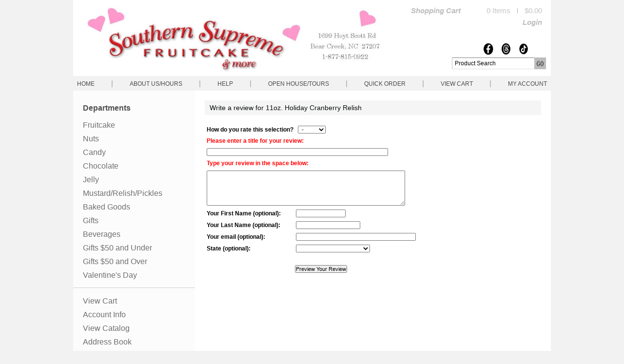

--- FILE ---
content_type: text/html
request_url: https://www.southernsupreme.com/writeReview.asp?number=06004
body_size: 4102
content:


<!DOCTYPE HTML PUBLIC "-//W3C//DTD HTML 4.01 Transitional//EN" "http://www.w3.org/TR/html4/loose.dtd">









<html>
<head>

<meta http-equiv="Content-Type" content="text/html; charset=iso-8859-1">
<meta name="robots" content="noindex, nofollow"> 
<link rel="stylesheet" href="text/topnav.css" type="text/css">
<link rel="stylesheet" href="text/sidenav.css" type="text/css">
<link rel="stylesheet" href="text/storestyle.css" type="text/css">
<link rel="stylesheet" href="text/footernav.css" type="text/css">
<link rel="stylesheet" href="text/design.css" type="text/css">
<script language="javascript" type="text/javascript">
function validateForm()
{
  var ProdRating = document.getElementById('ReviewRating').selectedIndex ;
  
  if (ProdRating==0)
  {
    alert("Please select rating from 'How do you rate this selection?'") ;
  }
  
  var ProdReviewTitle = document.getElementById('ReviewTitle').value ;
  
  if (ProdReviewTitle.length==0)
  {
    alert("Please enter review title") ;
  }
  
  var ProdReviewComment = document.getElementById('ReviewComment').value ;
  
  if (ProdReviewComment.length==0)
  {
    alert("Please enter review") ;
  }
    
  //alertmsg = "Thank you for submitting your review for " + prodtitle + ".\n\nComments are subject to moderation - your comment will appear on the site shortly." ;
  //alert(alertmsg);  
  return true ;

}
</script>

 
<script>
  (function(i,s,o,g,r,a,m){i['GoogleAnalyticsObject']=r;i[r]=i[r]||function(){
  (i[r].q=i[r].q||[]).push(arguments)},i[r].l=1*new Date();a=s.createElement(o),
  m=s.getElementsByTagName(o)[0];a.async=1;a.src=g;m.parentNode.insertBefore(a,m)
  })(window,document,'script','https://www.google-analytics.com/analytics.js','ga');

  ga('create', '67165544', 'auto');
  ga('send', 'pageview');

</script>

</head>
<Body 
bgcolor ="#F2F2F2"
style="margin-top: 0; margin-bottom: 0; margin-left: 0; margin-right: 0"
>




<div id="container">
    


	<div id="header" class="topnav1bgcolor">
    	<form method="POST" id="searchprodform" action="searchprods.asp">
        	<input name="ProductSearchBy" value="2" type="hidden">
        	<div class="divlogo">
            	<div class="logo-wrap">
                    <div class="logo-img">
                        <a href="https://www.southernsupreme.com/" title="southernsupreme.com">
                        
                        <img alt="southernsupreme.com" src="images/valbanner.jpg" border="0" >
                        
                        </a>
                    </div>
                </div>
            </div> 
            <div class="divheadercontent">
                <div class="divrightarea">           
                    <ul class="cartnav">
                        <li class="TopNav1Text"><a title="Shopping Cart" href="basket.asp" class="topnav1">Shopping Cart</a></li>
                        <li class="shopcart"><a title="Shopping Cart" href="basket.asp"><img src="images/cart-icon.png" alt="Shopping Cart"></a></li>
                        <li class="TopNav1Text">0&nbsp;Items</li>
                        <li class="divide TopNav3Text">|</li>
                        <li class="TopNav1Text">$0.00</li>
                    </ul>
                    <ul class="welcome">
                        <li class="TopNav1Text"><a href="https://www.southernsupreme.com/login.asp" title="Login" class="topnav1">Login</a>
                        </li>
                    </ul>            
                </div>
				<div class="divsearch">
        <!-- Social Media Icons -->
        <div class="social-icons" style="text-align: right;margin-bottom: 5px;">
            <a href="https://www.facebook.com/southernsupreme" target="_blank" style="text-decoration:none" class="social_icon" title="Facebook">
                <img src="../images/facebook.png" style="height:25px;margin-right:6px;" alt="Facebook">
            </a>
            <a href="https://www.instagram.com/sosupremefruitcake/" target="_blank" style="text-decoration:none" class="social_icon" title="Instagram">
                <img src="../images/instagram.png" style="height:25px;margin-right:6px;" alt="Instagram">
            </a>
            <a href="https://www.tiktok.com/@southern.supreme6" target="_blank" class="social_icon" style="text-decoration:none" title="Tiktok">
                <img src="../images/tiktok.png" style="height:25px;margin-right:46px;" alt="Tiktok">
            </a>
        </div>
               
                    <ul class="search-wrap">
					
                        <li class="searchbox"><input class="plaintext" type="text" autocomplete="off"  size="18" maxlength="256" name="txtsearch" value="Product Search" onfocus="if (this.value=='Product Search') this.value='';" onblur="if (this.value=='') this.value='Product Search';"></li>                
                        <li class="btn-go"><input type="image" src="images/btn_go.gif" style="height:24px;width:24px;border:0"></li>
                    
                    </ul>
                </div>
            </div>
        </form>
	</div>
    <div id="topnav" class="topnav2bgcolor">
    	<ul class="topnavmenu">
        	<li><a href="https://www.southernsupreme.com/" title="Home" class="topnav2">Home</a></li>
            <li class="divide TopNav2Text">|</li>
            
            <li><a href="https://www.southernsupreme.com/Aboutus.asp" title="About Us/Hours" class="topnav2">About Us/Hours</a></li>
            <li class="divide TopNav2Text">|</li>
            
            <li><a href="https://www.southernsupreme.com/help.asp" title="Help" class="topnav2">Help</a></li>
            <li class="divide TopNav2Text">|</li>
            
            <li><a href="https://www.southernsupreme.com/contactus.asp"  title="Open House/Tours" class="topnav2">Open House/Tours</a></li>
            <li class="divide TopNav2Text">|</li>
                        
            <li><a href="https://www.southernsupreme.com/Quick_order.asp"  title="Quick Order" class="topnav2">QUICK ORDER</a></li>
            <li class="divide TopNav2Text">|</li>            
            <li><a href="https://www.southernsupreme.com/basket.asp" title="View Cart" class="topnav2">View Cart</a></li>
            <li class="divide TopNav2Text">|</li>            
            <li><a href="https://www.southernsupreme.com/statuslogin.asp" title="My Account" class="topnav2">My Account</a></li>
            <!--
            <li class="divide TopNav2Text">|</li>           
            <li class="divide TopNav2Text"><a href="https://www.southernsupreme.com/login.asp" title="Login" class="topnav2">Login</a></li>
            -->
        </ul>
    </div>
    
    <div id="main">


<table width="100%" border="0" cellpadding="0" cellspacing="0">
<tr>
	   
		<td width="250" class="sidenavbg" valign="top">
			<div id="sidebar" style="width:250px;">    
    <div class="sidenavheader sidenavTxt">Departments</div>
    <ul class="sidenavmenu">
        
            <li><a title="Fruitcake" class="sidenav2" href="https://www.southernsupreme.com/Fruitcake/products/1001/">Fruitcake</a></li>
        
            <li><a title="Nuts" class="sidenav2" href="https://www.southernsupreme.com/Nuts/products/1002/">Nuts</a></li>
        
            <li><a title="Candy" class="sidenav2" href="https://www.southernsupreme.com/Candy/products/1003/">Candy</a></li>
        
            <li><a title="Chocolate" class="sidenav2" href="https://www.southernsupreme.com/Chocolate/products/1004/">Chocolate</a></li>
        
            <li><a title="Jelly" class="sidenav2" href="https://www.southernsupreme.com/Jelly/products/1005/">Jelly</a></li>
        
            <li><a title="Mustard/Relish/Pickles" class="sidenav2" href="https://www.southernsupreme.com/Mustard_Relish_Pickles/products/1006/">Mustard/Relish/Pickles</a></li>
        
            <li><a title="Baked Goods" class="sidenav2" href="https://www.southernsupreme.com/Baked-Goods/products/1007/">Baked Goods</a></li>
        
            <li><a title="Gifts" class="sidenav2" href="https://www.southernsupreme.com/Gifts/products/1008/">Gifts</a></li>
        
            <li><a title="Beverages" class="sidenav2" href="https://www.southernsupreme.com/Beverages/products/1010/">Beverages</a></li>
        
            <li><a title="Gifts $50 and Under" class="sidenav2" href="https://www.southernsupreme.com/Gifts-50-and-Under/products/1011/">Gifts $50 and Under</a></li>
        
            <li><a title="Gifts $50 and Over" class="sidenav2" href="https://www.southernsupreme.com/Gifts-50-and-Over/products/1012/">Gifts $50 and Over</a></li>
        
            <li><a title="Valentine's Day" class="sidenav2" href="https://www.southernsupreme.com/Valentines-Day/products/1013/">Valentine's Day</a></li>
        
    
    </ul>
    <ul class="account-info">
        <li><a class="sidenav2" title="View Cart" href="https://www.southernsupreme.com/basket.asp">View Cart</a></li>
        <li><a class="sidenav2" title="Account Info" href="https://www.southernsupreme.com/statuslogin.asp">Account Info</a></li>
        <li><a class="sidenav2" title="Request Catalog" href="https://www.southernsupreme.com/inforequest.asp">View Catalog</a></li>
        <li><a class="sidenav2" title="Address Book" href="https://www.southernsupreme.com/address.asp">Address Book</a></li>
    </ul>
    
    
    
    <center>
    
    </center>
    
</div>			
		</td>	
		

	    
		<td valign="top" class="pagenavbg">

		<!-- sl code goes here -->
<div id="page-content">		
	
	<table width="100%" cellpadding="3" cellspacing="0" border="0">
		<tr><td class="TopNavRow2Text" width="100%">Write a review for 11oz. Holiday Cranberry Relish</td></tr>
	</table>
	<br>	
	<form action="https://www.southernsupreme.com/writeReview.asp?number=06004" method="post" onsubmit="return validateForm();">
	<table width="100%" BORDER="0" cellpadding="4" cellspacing="4">
	<tr><td class="plaintextbold" colspan="2">
	
	How do you rate this selection? &nbsp;
	
	<select name="ReviewRating" id="ReviewRating" size="1">
		<option value="0" >&nbsp;-&nbsp;</option>
        <option value="5" >5 Stars</option>
        <option value="4" >4 Stars</option>
        <option value="3" >3 Stars</option>
        <option value="2" >2 Stars</option>
        <option value="1" >1 Star</option>
	</select>
	</td></tr>
	
	<tr><td class="plaintextbold" colspan="2">
	
	<font color="red">Please enter a title for your review: </font>
	
	</td></tr>
	<tr><td colspan="2"><input type="text" autocomplete="off"  name="ReviewTitle" id="ReviewTitle" maxlength="70" size="60" value=""></td></tr>
	<tr><td class="plaintextbold" colspan="2">
	
	<font color="red">Type your review in the space below: </font>
	
	
	</td></tr>
	<tr><td colspan="2">
		<textarea cols=43 rows=5 name="ReviewComment" id="ReviewComment" style="width:405px;"></textarea>
	</td></tr>
	<tr><td width="175" class="plaintextbold"><strong>Your First Name (optional):</strong></td><td><input type="text" autocomplete="off"  name="firstname" maxlength="15" size="15" value=""></td></tr>
	<tr><td class="plaintextbold"><strong>Your Last Name (optional):</strong></td><td><input type="text" autocomplete="off"  name="lastname" maxlength="20" size="20" value=""></td></tr>
	<tr><td class="plaintextbold"><strong>Your email (optional):</strong></td><td><input type="text" autocomplete="off"  name="ReviewerEmail" maxlength="50" size="39" value=""></td></tr>
		<tr><td class="plaintextbold"><strong>State (optional):</strong></td><td>
			<select name="state" class="smalltextblk">
            <option value="">
			<option value="INT">INTERNATIONAL
			
			<option value="AL"
			
			>ALABAMA
			<option value="AK"
			
			>ALASKA
			<option value="AZ"
			
			>ARIZONA
			<option value="AR"
			
			>ARKANSAS
			<option value="CA"
			
			>CALIFORNIA
			<option value="CO"
			
			>COLORADO
			<option value="CT"
			
			>CONNECTICUT
			<option value="DE"
			
			>DELAWARE
			<option value="DC"
			
			>DISTRICT OF COLUMBIA
			<option value="FL"
			
			>FLORIDA
			<option value="AA"
			
			>FLORIDA, (APO)
			<option value="GA"
			
			>GEORGIA
			<option value="HI"
			
			>HAWAII
			<option value="ID"
			
			>IDAHO
			<option value="IL"
			
			>ILLINOIS
			<option value="IN"
			
			>INDIANA
			<option value="IA"
			
			>IOWA
			<option value="KS"
			
			>KANSAS
			<option value="KY"
			
			>KENTUCKY
			<option value="LA"
			
			>LOUISIANA
			<option value="ME"
			
			>MAINE
			<option value="MD"
			
			>MARYLAND
			<option value="MA"
			
			>MASSACHUSETTS
			<option value="MI"
			
			>MICHIGAN
			<option value="MN"
			
			>MINNESOTA
			<option value="MS"
			
			>MISSISSIPPI
			<option value="MO"
			
			>MISSOURI
			<option value="MT"
			
			>MONTANA
			<option value="NE"
			
			>NEBRASKA
			<option value="NV"
			
			>NEVADA
			<option value="NH"
			
			>NEW HAMPSHIRE
			<option value="NJ"
			
			>NEW JERSEY
			<option value="NM"
			
			>NEW MEXICO
			<option value="NY"
			
			>NEW YORK
			<option value="NC"
			
			>NORTH CAROLINA
			<option value="ND"
			
			>NORTH DAKOTA
			<option value="OH"
			
			>OHIO
			<option value="OK"
			
			>OKLAHOMA
			<option value="OR"
			
			>OREGON
			<option value="PA"
			
			>PENNSYLVANIA
			<option value="PR"
			
			>PUERTO RICO
			<option value="PR"
			
			>PUERTO RICO
			<option value="RI"
			
			>RHODE ISLAND
			<option value="SC"
			
			>SOUTH CAROLINA
			<option value="SD"
			
			>SOUTH DAKOTA
			<option value="TN"
			
			>TENNESSEE
			<option value="TX"
			
			>TEXAS
			<option value="UT"
			
			>UTAH
			<option value="VT"
			
			>VERMONT
			<option value="VA"
			
			>VIRGINIA
			<option value="WA"
			
			>WASHINGTON
			<option value="WV"
			
			>WEST VIRGINIA
			<option value="WI"
			
			>WISCONSIN
			<option value="WY"
			
			>WYOMING
			</select></td></tr>


	<tr><td colspan="2" style="padding-left:185px"><br> 
             <input type="hidden" name="itemnumber" value="06004">
             <input type="submit" name="PreviewBtn" value="Preview Your Review" >
    </td></tr>
	</table>
	</form>

		<br><br>
	</div>
<!-- end sl_code here -->
	</td>
	
</tr>

</table>



    </div> <!-- Closes main  -->
    <div id="footer" class="footerbgcolor">
    <div id="bottomlinks">
    <ul class="column-1">
        <li class="header footertext">Company Information</li>
        
        <li><a class="footerlink" href="https://www.southernsupreme.com/Aboutus.asp" title="About Us/Hours">About Us/Hours</a></li>
        
        <li><a class="footerlink" href="https://www.southernsupreme.com/Terms.asp" title="Kitchen Tour">Kitchen Tour</a></li>
        
        <li><a class="footerlink" href="https://www.southernsupreme.com/privacy.asp" title="Privacy Policy">Privacy Policy</a></li>
        
        <li><a class="footerlink" href="https://www.southernsupreme.com/Testimonials.asp" title=" Stories"> Stories</a></li>
        
        <li><a class="footerlink" href="https://www.southernsupreme.com/sitemap.asp" title="Site Map">Site Map</a></li>
        
    </ul>
    <ul class="column-2">
        <li class="header footertext">My Account</li>
        <li><a href="https://www.southernsupreme.com/login.asp" title="Login" class="footerlink">Login / Register</a></li>
        <li><a class="footerlink" href="https://www.southernsupreme.com/basket.asp" title="View Cart">View Cart</a></li>
    </ul>
    <ul class="column-3">
    
        <li class="header footertext">Customer Service</li>
        
        <li><a class="footerlink" href="https://www.southernsupreme.com/help.asp" title="Help">Help</a></li>
        
        <li><a class="footerlink" href="https://www.southernsupreme.com/Returns.asp" title="From The Scott Family">From The Scott Family</a></li>
        
        <li><a class="footerlink" href="https://www.southernsupreme.com/contactus.asp" title="Open House/Tours">Open House/Tours</a></li>
        
    </ul>
    <div class="powered-by">
        <a href="http://www.dydacomp.com/sitelink-ecommerce.asp" target="_blank"><img src="images/logo-sitelink7.png" border="0" alt="Order Management System powered by MOM and SiteLINK7"></a>
    </div>   
</div> 


    <center>
    
    </center>
    
	
<div class="clear"></div>
<p><a href="http://www.gottobenc.com"><img src="images/GTBSimple.gif" style="height:69px; width:175px" /></a></p>

<iframe src="https://www.facebook.com/plugins/like.php?href=https%3A%2F%2Fwww.facebook.com%2Fsouthernsupreme&width=450&layout&action&size&share=true&height=35&appId" width="450" height="35" style="border:none;overflow:hidden" scrolling="no" frameborder="0" allowfullscreen="true" allow="autoplay; clipboard-write; encrypted-media; picture-in-picture; web-share"></iframe>


    </div>
</div> <!-- Closes container  -->




<script type="text/javascript" src="/_Incapsula_Resource?SWJIYLWA=719d34d31c8e3a6e6fffd425f7e032f3&ns=1&cb=494308176" async></script></body>
</html>


--- FILE ---
content_type: text/css
request_url: https://www.southernsupreme.com/text/topnav.css
body_size: 83
content:
A.topnav1:link{color:#bcbcbc;font-size:15px;font-family:Arial;font-weight:bold;text-decoration:none}A.topnav1:active{color:#bcbcbc;font-size:15px;font-family:Arial;font-weight:bold;text-decoration:none}A.topnav1:visited{color:#bcbcbc;font-size:15px;font-family:Arial;font-weight:bold;text-decoration:none}A.topnav1:hover{color:#bcbcbc;font-size:15px;font-family:Arial;font-weight:bold;text-decoration:underline;color:#fff}.TopNav1Text{color:#c4c4c4;font-size:15px;font-family:Arial;font-weight:normal;text-decoration:none;text-transform:none}.topnav1bgcolor{background-color:#fff}.topnav2bgcolor{}A.topnav2:link{color:#484848;font-size:12px;font-family:Arial;font-weight:normal;text-decoration:none}A.topnav2:active{color:#484848;font-size:12px;font-family:Arial;font-weight:normal;text-decoration:none}A.topnav2:visited{color:#484848;font-size:12px;font-family:Arial;font-weight:normal;text-decoration:none}A.topnav2:hover{color:#484848;font-size:12px;font-family:Arial;font-weight:normal;text-decoration:underline}.TopNav2Text{color:#9f9f9f;font-size:15px;font-family:Arial;font-weight:normal;text-decoration:none;text-transform:none}.topnav3bgcolor{background-color:#fff}A.topnav3:link{color:#484848;font-size:11px;font-family:Arial;font-weight:normal;text-decoration:none}A.topnav3:active{color:#484848;font-size:11px;font-family:Arial;font-weight:normal;text-decoration:none}A.topnav3:visited{color:#484848;font-size:11px;font-family:Arial;font-weight:normal;text-decoration:none}A.topnav3:hover{color:#484848;font-size:11px;font-family:Arial;font-weight:normal;text-decoration:underline}.TopNav3Text{color:#9f9f9f;font-size:11px;font-family:Arial;font-weight:normal;text-decoration:none;text-transform:none}

--- FILE ---
content_type: text/css
request_url: https://www.southernsupreme.com/text/sidenav.css
body_size: 24
content:
A.sidenav2:link{color:#6f6f6f;font-size:16px;font-family:Arial;font-weight:normal;text-decoration:none}A.sidenav2:active{color:#6f6f6f;font-size:16px;font-family:Arial;font-weight:normal;text-decoration:none}A.sidenav2:visited{color:#6f6f6f;font-size:16px;font-family:Arial;font-weight:normal;text-decoration:none}A.sidenav2:hover{color:#6f6f6f;font-size:16px;font-family:Arial;font-weight:normal;text-decoration:underline}.sidenavTxt{color:#4f4f4f;font-size:16px;font-family:Arial;font-weight:bold;text-transform:none}.sidenavbg{background-color:#fcfcfc}.SideNavbordercolor{border-width:1px;border-style:solid;border-color:#000}.SideNavborderBlkcolor{border-width:1px;border-style:solid;border-color:#000}

--- FILE ---
content_type: text/css
request_url: https://www.southernsupreme.com/text/storestyle.css
body_size: 221
content:
.TopNavRow2Text{color:#080c0c;font-size:14px;font-family:Arial;font-weight:normal;text-decoration:none;text-transform:none;background-color:#f5f5f5}.THHeader{color:#0c1314;font-size:14px;font-family:Arial;font-weight:normal;text-decoration:none;text-transform:none;background-color:#f5f5f5}.tdRow1Color{background-color:#fff}.tdRow2Color{background-color:#fff}A.allpage:link{color:#000;font-size:11px;font-family:Arial;font-weight:normal;text-decoration:underline}A.allpage:visited{color:#000;font-size:11px;font-family:Arial;font-weight:normal;text-decoration:underline}A.allpage:hover{color:#000;font-size:11px;font-family:Arial;font-weight:normal;text-decoration:none}A:link{color:#000;font-size:11px;font-family:Arial;font-weight:normal;text-decoration:underline}A:visited{color:#000;font-size:11px;font-family:Arial;font-weight:normal;text-decoration:underline}A:hover{color:#000;font-size:11px;font-family:Arial;font-weight:normal;text-decoration:none}.plaintext{color:#000;font-size:12px;font-family:Arial;font-weight:normal;text-decoration:none}.plaintextbold{color:#000;font-size:12px;font-family:Arial;font-weight:bold;text-decoration:none}H1{color:#0c1314;font-size:18px;font-family:Arial;font-weight:normal;text-decoration:none}.ProductPrice{color:#861115;font-size:12px;font-family:Arial;font-weight:bold;text-decoration:none}.CompPrice{color:#c00;font-size:12px;font-family:Arial;font-weight:bold;text-decoration:none}.smalltextblk{color:#000;font-size:10px;font-family:Arial;text-decoration:none}.pagenavbg{background-color:#fff}.smalltextred{color:red;font-size:10px;font-family:Arial;text-decoration:none}a.breadcrumb:link,a.breadcrumb:active,a.breadcrumb:visited,a.breadcrumb:hover{color:#090f0f;font-size:12px;font-family:Arial;font-weight:normal;text-decoration:none;background-color:#f5f5f5}a.breadcrumb:hover{color:#0c1314;text-decoration:underline}.breadcrumbrow{color:#090f0f;font-size:12px;font-family:Arial;font-weight:normal;background-color:#f5f5f5}a.producttitlelink:link,a.producttitlelink:active,a.producttitlelink:visited,a.producttitlelink:hover{color:#0c1314;font-size:12px;font-family:Arial;font-weight:normal;text-decoration:none}a.producttitlelink:hover{text-decoration:none}